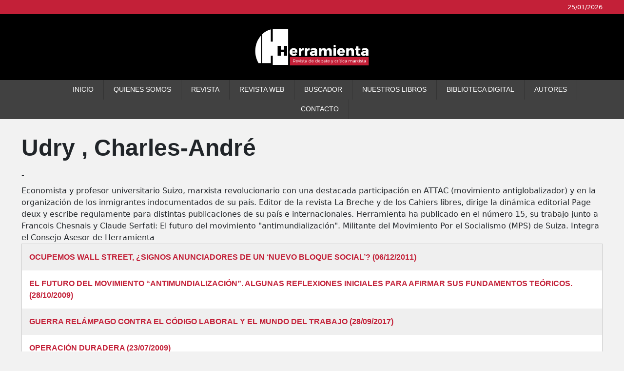

--- FILE ---
content_type: text/html; charset=UTF-8
request_url: https://herramienta.com.ar/perfil-udry-charles-andre
body_size: 7885
content:
<!doctype html>
<html lang="es">
<head>
	<meta charset="UTF-8">
	<meta http-equiv="X-UA-Compatible" content="IE=edge">
	
<link href="https://cdn.jsdelivr.net/npm/bootstrap@5.0.0-beta3/dist/css/bootstrap.min.css" rel="stylesheet" integrity="sha384-eOJMYsd53ii+scO/bJGFsiCZc+5NDVN2yr8+0RDqr0Ql0h+rP48ckxlpbzKgwra6" crossorigin="anonymous">
<!--<script src="https://kit.fontawesome.com/9c9b6dc5ad.js" crossorigin="anonymous"></script>-->
  <link href="https://default.contactopuro.com/inc/webfonts/fontawesome/css/fontawesome.min.css" rel="stylesheet" />
	<link href="https://default.contactopuro.com/inc/webfonts/fontawesome/css/brands.min.css" rel="stylesheet" />
<link href="https://default.contactopuro.com/inc/webfonts/fontawesome/css/solid.min.css" rel="stylesheet" />	
<link href="https://default.contactopuro.com/inc/css/hamburgers.min.css" rel="stylesheet" type="text/css">
<link href="https://default.contactopuro.com/inc/css/lg-transitions.min.css" rel="stylesheet" type="text/css">	
<link href="https://default.contactopuro.com/inc/css/lightgallery.min.css" rel="stylesheet" type="text/css">	
<link href="https://default.contactopuro.com/inc/css/styles.min.css" rel="stylesheet" type="text/css">	
<link rel="stylesheet" href="https://cdnjs.cloudflare.com/ajax/libs/tiny-slider/2.9.4/tiny-slider.css" integrity="sha512-eMxdaSf5XW3ZW1wZCrWItO2jZ7A9FhuZfjVdztr7ZsKNOmt6TUMTQgfpNoVRyfPE5S9BC0A4suXzsGSrAOWcoQ==" crossorigin="anonymous" referrerpolicy="no-referrer" />
<link href="custom/styles.css" rel="stylesheet" type="text/css">		
<meta name="viewport" content="width=device-width, initial-scale=1">
<script type="text/javascript">
var currentRequest = null;  // <<--- GLOBAL
function popup(message) {
	$('#popup').addClass('activo');
	var html=html+"<input type=submit value=Crear Dominio y Abono> (esta operaci&oacute;n puede tardar) </form>";
	$('#popup_html').html(html);
}
function ajax_update(accion, id, destino) {

    destino = '#' + destino;

	let ajaxData;
	if (id.includes('serialize')) {
		var  frm = '#'+id.replace(".serialize", "");
		frm = $(frm);
		ajaxData = frm.serialize() + '&accion=' + encodeURIComponent(accion);
	} else {
		ajaxData = {
			accion: accion,
			id: id
		};
	}
	
    return new Promise(function(resolve, reject) {

        // --- ABORTAR PETICI�N ANTERIOR SI TODAV�A EST� EN CURSO ---
        if (currentRequest && currentRequest.readyState !== 4) {
            currentRequest.abort();
        }

		
		
        // --- INICIAR NUEVA PETICI�N ---
        currentRequest = $.ajax({
            url: 'index.php',
            type: 'POST',
            data: ajaxData,
			

            success: function(response) {

                // ======== TU L�GICA PARA EL DESTINO ========
                if (destino != '#') {
                    if (destino.indexOf('.append') !== -1) {
                        destino = destino.replace(".append", "");
                        $(destino).append(response);
					}else if (destino.indexOf('.val') !== -1) {
                        destino = destino.replace(".val", "");
                        $(destino).val(response);
						$(destino).attr('value', response);
						
					} else {
                        $(destino).html(response);
                    }
                }

                resolve(response);  // Promise resuelta
            },

            error: function(xhr, textStatus, errorThrown) {

                if (textStatus === "abort") {
                    // La petici�n fue cancelada: NO es error real
                    console.log("AJAX abortado:", accion);
                    return; // no llamamos reject()
                }

                reject(errorThrown); // Rechaza Promise si es un error real
            }
        });

    });
}
function seleccionar_campo_valor(campo,valor,nombre){
	$('#'+campo).val(valor);
	$('#'+campo+'_text').val(nombre);
	console.log('cambiando '+campo);
	$('#td_'+campo+'_'+valor).addClass('active');
	$('#td_'+campo+'_'+valor).siblings().removeClass('active');

}
function getid( myid ) {
 
    return "#" + myid.replace( /(\/|:|\.|\[|\]|,|=|@)/g, "\\$1" );
 
}
function nombre_de_texto_con_precio(string){
	
	
	if (string !== null) {
		var string = string + '_text'
		var select_text = document.getElementById(string).value;
		var explode = select_text.split("$");
		var precio_tela = explode[0];
		
	}
	
	return precio_tela;
}
function precio_de_texto(string){
	
	 
	if (string !== null) {
		var string = string + '_text'
		var select_text = document.getElementById(string).value;
		var explode = select_text.split("$");
		var precio_tela = explode[1];
		
	}
	if (isNaN(precio_tela)){
		precio_tela=0;
	}
	return parseFloat(precio_tela);
}		
function precio_de_select(selectElement) {

    // Si recibe un string, intentar convertirlo a elemento
    if (typeof selectElement === "string") {
        selectElement = document.getElementById(selectElement);
    }

    // Si no es un elemento v�lido ? devolver 0
    if (!selectElement || !selectElement.options) {
        console.warn("precio_de_select: parametro invalido ?", selectElement);
        return 0;
    }

    const text = selectElement.options[selectElement.selectedIndex].text;
    const parts = text.split("$");

    if (parts.length < 2) return 0;

    const precio = parseFloat(parts[1].trim());
    return isNaN(precio) ? 0 : precio;
}
function nombre_de_select_con_precio(selectElement) {
	 if (typeof selectElement === "string") {
        selectElement = document.getElementById(selectElement);
    }

    if (!selectElement || !selectElement.options) {
        return "";
    }

    const selectedText = selectElement.options[selectElement.selectedIndex].text;

    // Buscar el primer s�mbolo $
    const parts = selectedText.split("$");

   

    // Tomar lo que sigue despu�s del "$"
    const precio = parts[0].trim();

    return precio;
}	
function numero_a_formato_dinero(numero){
	const value = new Intl.NumberFormat('de-DE', {
		style: 'currency',
		currency: 'EUR',
	}).formatToParts(numero).map(
		p => p.type != 'literal' && p.type != 'currency' ? p.value : ''
	).join('');
	return value;
	
	}
function wait(ms){
   var start = new Date().getTime();
   var end = start;
   while(end < start + ms) {
     end = new Date().getTime();
  }
}
function activar_botones(){
	document.getElementById('boton_guardar').disabled = false;
	document.getElementById('boton_volver').disabled = false;
	document.getElementById('boton_borrar').disabled = false;
}
function rellenar_nombre(){
					var nombre = document.getElementById("titulo").value;
					nombre = nombre.toLowerCase();
					nombre = nombre.replace(/\s/g, "_") 
					nombre = nombre.replace("�" ,"e");
					nombre = nombre.replace("�" ,"a");
					nombre = nombre.replace("�" ,"i");
					nombre = nombre.replace("�" ,"o");
					nombre = nombre.replace("�" ,"u");
					nombre = nombre.replace("�" ,"n");
					nombre = nombre.replace("." ,"_");
					document.getElementById("nombre").value=nombre;
					}
function getSelectedValue(elementId) {
    var elt = document.getElementById(elementId);

    if (elt.selectedIndex == -1)
        return null;

    return elt.options[elt.selectedIndex].value;
}
function mostrar(variable){
	if (document.getElementById(variable).style.display==''){
		document.getElementById(variable).style.display='none';
	}else{
		document.getElementById(variable).style.display='';
	}
}
function activar(variable){
	document.getElementById(variable).style.display='';
}
function desactivar(variable){
	document.getElementById(variable).style.display='none';
}
function submitenter(myfield,e){
	var keycode;
	
	
	if (window.event) keycode = window.event.keyCode;
	else if (e) keycode = e.which;
	else return true;
	
	if (keycode == 13)
	   {
	   myfield.form.submit();
	   return false;
	   }
	else
	   return true;
	}
function checkForm() {
	answer = true;
	if (siw && siw.selectingSomething)
		answer = false;
	return answer;
	}//
function borrar_registro_ajax(id){
	ajax_update('borrar_registro_ajax',id,''
		).then(() => {    
        $('[id="div_'+id+'"]').remove();
    });
}	
function submit_y_redirect_sin_validar(newurl){
	document.getElementById("newurl").value=newurl;
		document.nueva.submit();
			return(true);
}
function submit_y_redirect(newurl){
	document.getElementById("newurl").value=newurl;
	document.nueva.submit();
	return(true);
}
function agregar_row(tabla){
	for (i=0; i<15; i++){
		row="row/agregar/" + tabla + "/" + i;
		reset_status = "status/agregar/" + tabla + "/" + i;
		if (document.getElementById(row).style.display=='none'){
			document.getElementById(row).style.display='';
			document.getElementById(reset_status).value='S';
			i=16;
		}
	}
}
function show_confirm(url){
	var r=confirm("Estas seguro de eliminar este campo?");
	if (r==true){
	window.location = url;
	}
}
</SCRIPT>	

	
    
   		

<!-- Primary Meta Tags -->
<!--otra cosa-->
<title>Revista Herramienta</title>	
<meta name="title" content="Revista Herramienta" />
<meta name="description" content="" />
<meta property="og:image" content="https://herramienta.com.ar//files/redes.webp"/>
<meta property="twitter:image" content="https://herramienta.com.ar//files/redes.webp" />

<link rel="apple-touch-icon" sizes="57x57" href="/custom/favicon/apple-icon-57x57.png">
<link rel="apple-touch-icon" sizes="60x60" href="/custom/favicon/apple-icon-60x60.png">
<link rel="apple-touch-icon" sizes="72x72" href="/custom/favicon/apple-icon-72x72.png">
<link rel="apple-touch-icon" sizes="76x76" href="/custom/favicon/apple-icon-76x76.png">
<link rel="apple-touch-icon" sizes="114x114" href="/custom/favicon/apple-icon-114x114.png">
<link rel="apple-touch-icon" sizes="120x120" href="/custom/favicon/apple-icon-120x120.png">
<link rel="apple-touch-icon" sizes="144x144" href="/custom/favicon/apple-icon-144x144.png">
<link rel="apple-touch-icon" sizes="152x152" href="/custom/favicon/apple-icon-152x152.png">
<link rel="apple-touch-icon" sizes="180x180" href="/custom/favicon/apple-icon-180x180.png">
<link rel="icon" type="image/png" sizes="192x192"  href="/custom/favicon/android-icon-192x192.png">
<link rel="icon" type="image/png" sizes="32x32" href="/custom/favicon/favicon-32x32.png">
<link rel="icon" type="image/png" sizes="96x96" href="/custom/favicon/favicon-96x96.png">
<link rel="icon" type="image/png" sizes="16x16" href="/custom/favicon/favicon-16x16.png">
<meta name="msapplication-TileColor" content="#ffffff">
<meta name="msapplication-TileImage" content="https://default.contactopuro.com/img/favicon/ms-icon-144x144.png">
<meta name="theme-color" content="#ffffff">	
<script src="https://code.jquery.com/jquery-3.6.0.min.js" crossorigin="anonymous"></script>	
	
<script src="https://www.google.com/recaptcha/api.js"></script>
<!-- Google Tag Manager -->
<script>(function(w,d,s,l,i){w[l]=w[l]||[];w[l].push({'gtm.start':
new Date().getTime(),event:'gtm.js'});var f=d.getElementsByTagName(s)[0],
j=d.createElement(s),dl=l!='dataLayer'?'&l='+l:'';j.async=true;j.src=
'https://www.googletagmanager.com/gtm.js?id='+i+dl;f.parentNode.insertBefore(j,f);
})(window,document,'script','dataLayer','GTM-TNSP92F');</script>
<!-- End Google Tag Manager -->
	
	
		
	
</head>
<body>
<noscript><iframe src="https://www.googletagmanager.com/ns.html?id=GTM-TNSP92F"
height="0" width="0" style="display:none;visibility:hidden"></iframe></noscript>
<!-- End Google Tag Manager (noscript) -->

<?php// echo $_SERVER['REQUEST_URI'];?>

<div class="topDate">
	<div class="container">
		<p class="mb-0">25/01/2026		</p>		
	</div>
</div>
<header id="header">
    <div class="top container">
        <a href="index.php" class="logo"></a>
    </div>
    <div class="bottom">
       <div class="menuTrigger"></div>
        <nav class="container" id="hiddenNav">
            <ul>
                <div class="close"></div>                
                <li><a href="index.php" class="link">Inicio</a></li>                
                <li><a href="/quienes-somos" class="link">Quienes somos</a></li>
                <li><a href="revistaHerramienta" class="link">Revista</a></li>
                <li><a href="revistaHerramientaWeb" class="link">Revista WEB</a></li>
      			<li><a href="buscador" class="link">Buscador</a></li>
      			<li><a href="categoria-nuestros-libros" class="link">Nuestros Libros</a></li>
      			<li><a href="biblioteca-digital" class="link">Biblioteca Digital</a></li>
      			<li><a href="autores" class="link">Autores</a></li>
                <li><a href="contactanos" class="link">Contacto</a></li>                                                
                <li class="facebook"><a href="https://www.facebook.com/herramienta" target="_blank">&nbsp</a></li>
            </ul>
        </nav>
    </div>
</header>




<section class="articulo main muro perfil">
<div class="container"> 
	<h1>Udry , Charles-André </h1>
	<p class="copete"> </p>
	<div class="perfilUsuario">
				<div class="datosPerfil">		
			
			<p class="mb-2 localidadProvincia"> - </p> 
							
		<div class="mb-0">Economista y profesor universitario Suizo, marxista revolucionario con una destacada participación en ATTAC (movimiento antiglobalizador) y en la organización de los inmigrantes indocumentados de su país. Editor de la revista La Breche y de los Cahiers libres, dirige la dinámica editorial Page deux y escribe regulamente para distintas publicaciones de su país e internacionales. Herramienta ha publicado en el número 15, su trabajo junto a Francois Chesnais y Claude Serfati: El futuro del movimiento "antimundialización". Militante del Movimiento Por el Socialismo (MPS) de Suiza.  Integra el Consejo Asesor de Herramienta</div>	
		</div>
		
		
	<span class="clearfix"></span>
		
	</div>
	
	
	
	
	
		
	
	
	<ul class="listaAutores">
               <!--Inicia Loop-->
                				
				<li>
					<a href="/ocupemos-wall-street-signos-anunciadores-de-un-nuevo-bloque-social">
						<span class="nombre">Ocupemos Wall Street, ¿signos anunciadores de un ‘nuevo bloque social’? (06/12/2011)</span>
						
					</a>
				</li>
				
                				
				<li>
					<a href="/el-futuro-del-movimiento-antimundializacion-algunas-reflexiones-iniciales-para-afirmar-sus-fundamentos-teoricos">
						<span class="nombre">El futuro del movimiento “antimundialización”. Algunas reflexiones iniciales para afirmar sus fundamentos teóricos.  (28/10/2009)</span>
						
					</a>
				</li>
				
                				
				<li>
					<a href="/guerra-relampago-contra-el-codigo-laboral-y-el-mundo-del-trabajo">
						<span class="nombre">Guerra relámpago contra el Código laboral y el mundo del trabajo (28/09/2017)</span>
						
					</a>
				</li>
				
                				
				<li>
					<a href="/operacion-duradera">
						<span class="nombre">Operación Duradera (23/07/2009)</span>
						
					</a>
				</li>
				
                				
				<li>
					<a href="/checoslovaquia-ocho-meses-de-primavera">
						<span class="nombre">Checoslovaquia: ocho meses de primavera (14/07/2018)</span>
						
					</a>
				</li>
				
                				
				<li>
					<a href="/grecia-la-cuna-de-que-europa">
						<span class="nombre">Grecia: ¿la cuna de qué Europa?  (23/06/2012)</span>
						
					</a>
				</li>
				
                				
				<li>
					<a href="/macron-y-el-derecho-a-mandar">
						<span class="nombre">Macron y el derecho a mandar (20/06/2017)</span>
						
					</a>
				</li>
				
                				
				<li>
					<a href="/nueva-fase-del-imperialismo-norteamericano-lubrificando-la-maquina-de-guerra">
						<span class="nombre">Nueva fase del imperialismo norteamericano. Lubrificando la máquina de guerra (19/06/2009)</span>
						
					</a>
				</li>
				
                				
				<li>
					<a href="/que-se-vayan-todos-le-peuple-d-argentine-se-soul-ve-de-fran-ois-chesnais-y-jean-philippe-dives">
						<span class="nombre">«Que se vayan todos! Le peuple d’Argentine se soulève», de François Chesnais y Jean-Philippe Dives (19/06/2009)</span>
						
					</a>
				</li>
				
                				
				<li>
					<a href="/11-de-septiembre-de-2001-locura-criminal-y-desorden-imperial">
						<span class="nombre">11 de septiembre de 2001. Locura criminal y desorden imperial (03/06/2009)</span>
						
					</a>
				</li>
				
                				
				<li>
					<a href="/siria-un-punto-sin-retorno">
						<span class="nombre">Siria. Un punto sin retorno  (20/03/2012)</span>
						
					</a>
				</li>
				
                				
				<li>
					<a href="/grecia-equilibrio-precario-y-grandes-riesgos">
						<span class="nombre">Grecia.  Equilibrio precario y grandes riesgos (06/02/2013)</span>
						
					</a>
				</li>
				
                			
			</ul>
			<ul class="listaAutores">
               <!--Inicia Loop-->
                			
			</ul>
                   
</div>             
</section>
<footer>
	<div class="container">
		<div class="redes"> 
		<a href="/contactanos" class="email">ventas.revista.herramienta@gmail.com</a>			
						<a href="https://www.facebook.com/herramienta" class="facebook"></a>									
					
					
							
					
		</div>
		
		<span class="clearfix"></span>
		<div class="links">				<p><a class="btn btn-call" href="categoria-biblioteca-digital">Biblioteca Digital</a> </p>
							<p><a class="btn btn-call" href="categoria-libros-promocion">Libros, promoción</a> </p>
							<p><a class="btn btn-call" href="categoria-nuestros-libros">Nuestros Libros</a> </p>
			</div>
		
		<div class="links">
						
			
			
							<p><a href="contactanos">Contacto</a></p>
				
		</div>
		
		
		
				
		<div class="clearfix"></div>
					
		<div class="clearfix"></div>		
		<div class="footReg">
			<p>Copyright Revista Herramienta 2026 </p>
			<a href="https://contactopuro.com" class="realizado" target="_blank"></a>
		</div>
	</div>	
</footer>
	
<div class="buscando">
	<form class="busqueda" action="listado" method="post" enctype="multipart/form-data">
		<h2>Encontrá lo que buscás</h2>
		<input type="text" placeholder="Buscá , Biblioteca Digital, Libros, promoción, Nuestros Libros" id="busqueda" name="busqueda">
		<input type="submit" value="">
		<span class="clearfix"></span>
	</form>	
	<div class="mask">
	</div>
</div>
	
	
<script src="https://code.jquery.com/jquery-3.6.0.min.js" crossorigin="anonymous"></script>	
<script src="https://cdn.jsdelivr.net/npm/bootstrap@5.0.0/dist/js/bootstrap.bundle.min.js" integrity="sha384-p34f1UUtsS3wqzfto5wAAmdvj+osOnFyQFpp4Ua3gs/ZVWx6oOypYoCJhGGScy+8" crossorigin="anonymous"></script>

<!--Elementos en una fila con la misma altura-->
<script src="https://cdnjs.cloudflare.com/ajax/libs/jquery.matchHeight/0.7.2/jquery.matchHeight-min.js"></script>
<script>
    $(function() {
	$('.match').matchHeight({
    byRow: true,
    property: 'height',
    target: null,
    remove: false
});
});
</script>	
	

<script type="text/javascript">	
	
	$(document).on("click",".hamburger", function () {
		$(this).toggleClass("is-active");
		$("header .options").toggleClass("active")
	});			
	
	$("header .iconBuscar").click(function(){
	$(".buscando").toggleClass("active")});	

	$(".buscando .mask").click(function(){
	$(".buscando").toggleClass("active")});	
	
	$(".mensaje .cerrar").click(function(){
	$(".mensaje").toggleClass("activo")});	
	
	$(".mensaje .mask").click(function(){
	$(".mensaje").toggleClass("activo")});	

	$(document).on("click",".trigger", function () {
		$(this).siblings().toggleClass("active");
		$(this).toggleClass("active")
	});		
	
	$(document).on("click",".menuTrigger", function () {
		$(".hamburger").trigger('click');
	});		
	
	$(document).on("click","header .buscar", function () {
		$(".buscando").toggleClass('active');
	});		
	
	$(document).on("click",".buscando .mask", function () {
		$(".buscando").removeClass('active');
	});			
	

	$(document).on("click",".formasEnvio", function () {
		$(this).addClass("active");
		$(this).siblings().removeClass("active");		
		$(".formasTexto").addClass("active");
		$(".formasTexto .envio").addClass("active");
		$(".formasTexto .envio").siblings().removeClass("active");
	});			
	
	$(document).on("click",".formasEnvio.active", function () {
		$(this).removeClass("active");
		$(this).siblings().removeClass("active");				
		$(".formasTexto").removeClass("active");
		$(".formasTexto .envio").removeClass("active");
		$(".formasTexto .envio").siblings().removeClass("active");
	});			
	
	$(document).on("click",".formasPago", function () {
		$(this).addClass("active");
		$(this).siblings().removeClass("active");
		$(".formasTexto").addClass("active");
		$(".formasTexto .pago").addClass("active");
		$(".formasTexto .pago").siblings().removeClass("active");
	});			

	$(document).on("click",".formasPago.active", function () {
		$(this).removeClass("active");
		$(this).siblings().removeClass("active");		
		$(".formasTexto").removeClass("active");
		$(".formasTexto .pago").removeClass("active");
		$(".formasTexto .pago").siblings().removeClass("active");
	});		
	

	/*LoginRegistro*/
	$(document).on("click",".loginRegistro .recuperarTrigger", function () {
	$(".recuperar").addClass("active");
	$(".recuperar").siblings().removeClass("active");		
	});				

	$(document).on("click",".loginRegistro .loginTrigger", function () {
	$(".login").addClass("active");
	$(".login").siblings().removeClass("active");		
	});				

	$(document).on("click",".loginRegistro .registrarTrigger", function () {
	$(".registro").addClass("active");
	$(".registro").siblings().removeClass("active");		
	});		
	

	$(".loginRegistro .cerrar").click(function(){
	$(".loginRegistro").removeClass("active")});	
	
	$(".loginRegistro .mask").click(function(){
	$(".loginRegistro").removeClass("active")});	
	
	$(document).on("click",".totales .finalizar", function () {
		$(".totales .finalizarCompra").addClass("active");
	});				
	
</script> 		
	
<script>
	/*--/ Navbar Menu Reduce /--*/
	$(window).trigger('scroll');
	$(window).on('scroll', function () {
		var pixels = 50; 
		var top = 1200;
		if ($(window).scrollTop() > pixels) {

			$('#header').addClass('reduce');
		} else {
			$('#header').removeClass('reduce');
		}

		/*
		if ($(window).scrollTop() > pixels) {
			$('.nav').addClass('justify-content-end');
			$('.nav').removeClass('justify-content-center');
		} else {
			$('.nav').removeClass('justify-content-end');
			$('.nav').addClass('justify-content-center');
		}

		if ($(window).scrollTop() > pixels) {
		$('header.reduce .nav').addClass('flex-column');
		} else {
		$('header.reduce .nav').removeClass('flex-column');
		}
		
*/		
		});
	
</script>	

<script src="https://cdnjs.cloudflare.com/ajax/libs/lightgallery/1.2.2/js/lightgallery.min.js" integrity="sha512-VB3GiFI9lfNdi8cZcBEp9IZ094RWXSuypW48AeNZ6XENypTL+secxWEeXpoItYF+F+i8/17KhdUUMYlIYXRTaQ==" crossorigin="anonymous" referrerpolicy="no-referrer"></script>
<!-- A jQuery plugin that adds cross-browser mouse wheel support. (Optional) -->
<script src="https://cdnjs.cloudflare.com/ajax/libs/jquery-mousewheel/3.1.13/jquery.mousewheel.min.js" integrity="sha512-rCjfoab9CVKOH/w/T6GbBxnAH5Azhy4+q1EXW5XEURefHbIkRbQ++ZR+GBClo3/d3q583X/gO4FKmOFuhkKrdA==" crossorigin="anonymous" referrerpolicy="no-referrer"></script>
<!-- lightgallery plugins -->
<script src="https://cdnjs.cloudflare.com/ajax/libs/lg-fullscreen/1.2.1/lg-fullscreen.min.js" integrity="sha512-GvMYZx1AUxtd+OYSc33H9DYX9qeT/OY90+O8kJ65cLXvSelNSgeytaxDV8bY58TeoZxz1HiqgAfpchczH7S8qA==" crossorigin="anonymous" referrerpolicy="no-referrer"></script>  
	
<script type="text/javascript">
    $(document).ready(function() {
        $("#gallery").lightGallery();
		    thumbnail:false;
    });
</script>	

<!--Testimoniales-->
<script src="https://cdnjs.cloudflare.com/ajax/libs/tiny-slider/2.9.2/min/tiny-slider.js"></script>

<script>
  var slider = tns({
    container: '.testimonials',
    items: 1,
	controls: false,
	  nav: true,
	  mouseDrag: true,
  });
</script>

<script>
$('.opiniones .tns-nav').insertAfter(".opiniones .tns-ovh");	
</script>

<script>
	$('.totales').insertAfter( ".listaCarrito.cargado" );
</script>

<!--Inicio customScripts-->
<!--Fin customScripts-->

<script>
	$(document).on("click",".options p", function () {
	$(this).parent().toggleClass("active");
	$(this).parent().siblings().removeClass("active");
	$(".header .mask").addClass("active");
	});
	
	$(document).on("click",".options .active p", function () {
	$(this).parent().removeClass("active");
	$(".header .mask").toggleClass("active");
	});		
	
	$(document).on("click",".header .mask", function () {
	$(".options p").parent().removeClass("active");
	$(this).removeClass("active");
	});	
	
	
</script>
	
<script>
$(".header ul.options li a").each(function(){ 
    if($(this).html().trim()==""){
        $(this).closest(".options li").remove();
    }
});	
			
if ($('.articulo .texto + div').hasClass('imagenEpigrafe')) {
    $('.articulo .texto').addClass('conImagen');
}	
	
if ($('.articulos.dependientes span:only-child')) {
    $('.articulos.dependientes span:only-child').closest(".articulos.dependientes").remove();
}
	

		
	
</script>	

<!--Inicio footer_scripts-->
<script>
	$('.imagenEpigrafe').insertBefore('.texto');    // do functionality on screens smaller than 768px
	$('.galeria').insertBefore('.texto');    // do functionality on screens smaller than 768px
</script>		
<!--Fin footer_scripts-->
</body>
</html>